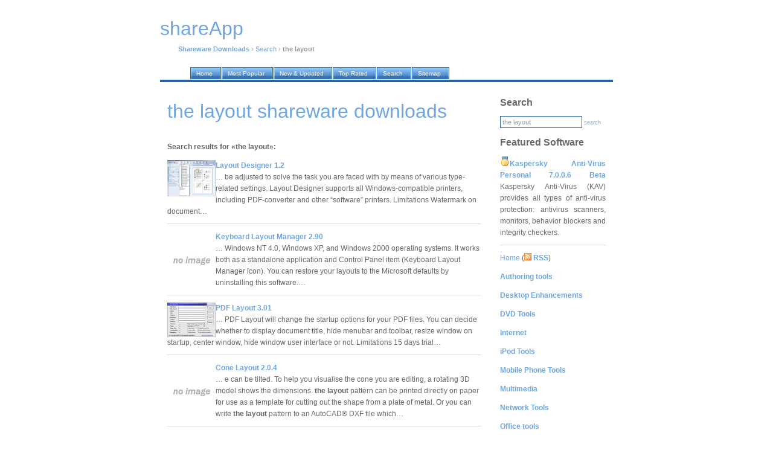

--- FILE ---
content_type: text/html; charset=UTF-8
request_url: https://shareapp.net/the-layout_shareware/
body_size: 5140
content:
<!DOCTYPE html PUBLIC "-//W3C//DTD XHTML 1.0 Transitional//EN" "http://www.w3.org/TR/xhtml1/DTD/xhtml1-transitional.dtd">
<html xmlns="http://www.w3.org/1999/xhtml">
<head>
<title>the layout shareware downloads: Layout Designer 1.2 and other</title>
<meta http-equiv="Content-Type" content="text/html; charset=iso-8859-1" />
<meta name="description" content="the layout shareware downloads: Layout Designer 1.2 and other" />
<meta name="keywords" content="the layout Shareware Downloads" />
<meta name="robots" content="index, follow" />
<link href="https://i.shareapp.net/nd/style.css" rel="stylesheet" type="text/css" />
<link rel="home" href="/" />
<link rel="shortcut icon" href="https://i.shareapp.net/nd/favicon.ico" />
<link rel="alternate" href="http://shareapp.net/rss/" type="application/rss+xml" title="WinBytes News RSS" />

</head>

<body>

<div id="container">

<div id="header">

<script language="JavaScript" type="text/javascript">
        function kw_srch()
        {
                s_query = document.getElementById('q').value;
                s_query = format_query(s_query);

                if (s_query != '')
                {
                        document.location = '/' + s_query + '_shareware/';
                }
                else
                {
                        alert("Please enter search keyword first");
                }
        }

        function format_query(s_query)
        {
                s_query = s_query.replace(/[^a-z0-9]+/gi, ' ');
                s_query = s_query.replace(/^\s/g, '');
                s_query = s_query.replace(/\s$/g, '');
                s_query = s_query.replace(/\s/g, '-');
                return s_query.toLowerCase();
        }
</script>

<a href="/"><h1 class="lwb" style="margin-bottom: 30px;">shareApp</h1></a>
<p>
<!-- google_ad_section_start -->
<a href="/"><b>Shareware Downloads</b></a> &rsaquo; <a href="/search/">Search</a> &rsaquo; <b>the layout</b>
<!-- google_ad_section_end -->
</p>
</div>

<div id="tabs10">
  <ul>
     <li><a href="/"><span>Home</span></a></li>
     <li><a href="/our/top/"><span>Most Popular</span></a></li>
     <li><a href="/our/new/"><span>New &amp; Updated</span></a></li>
     <li><a href="/our/reviews/"><span>Top Rated</span></a></li>
     <li><a href="/search/"><span>Search</span></a></li>
     <li><a href="/authors/"><span>Sitemap</span></a></li>

  </ul>
</div>

<div id="container2">

<div id="content">
<!--
<div class="quote">
<table width="100%" cellspacing="0" cellpadding="7">
<tr>

</tr>
</table>
</div>
-->
<h1>the layout shareware downloads</h1>


<br />
<b>Search results for &laquo;the layout&raquo;:</b>
<br />

<p>
<a href="/layout-designer_download/" title="Free Download Layout Designer 1.2"><img src="https://i.shareapp.net/screenshots/l/a/layout-designer.jpg" class="screenshot" title="Layout Designer 1.2" alt="Layout Designer 1.2" width="80" align="left" /></a>


<b><a href="/layout-designer_download/" title="Free Download Layout Designer 1.2">Layout Designer 1.2</a></b>

<br />
&hellip;&nbsp;be adjusted to solve the task you are faced with by means of various type-related settings. 

Layout Designer supports all Windows-compatible printers, including PDF-converter and other “software” printers.

Limitations
Watermark on document&hellip;&nbsp;
<br />

</p>


<p>
<a href="/keyboard-layout-manager_download/" title="Free Download Keyboard Layout Manager 2.90"><img src="https://i.shareapp.net/screenshots/k/e/keyboard-layout-manager.jpg" class="screenshot" title="Keyboard Layout Manager 2.90" alt="Keyboard Layout Manager 2.90" width="80" align="left" /></a>


<b><a href="/keyboard-layout-manager_download/" title="Free Download Keyboard Layout Manager 2.90">Keyboard Layout Manager 2.90</a></b>

<br />
&hellip;&nbsp;Windows NT 4.0, Windows XP, and Windows 2000 operating systems. 

It works both as a standalone application and Control Panel item (Keyboard Layout Manager icon). You can restore your layouts to the Microsoft defaults by uninstalling this software.&hellip;&nbsp;
<br />

</p>


<p>
<a href="/pdf-layout_download/" title="Free Download PDF Layout 3.01"><img src="https://i.shareapp.net/screenshots/p/d/pdf-layout.jpg" class="screenshot" title="PDF Layout 3.01" alt="PDF Layout 3.01" width="80" align="left" /></a>


<b><a href="/pdf-layout_download/" title="Free Download PDF Layout 3.01">PDF Layout 3.01</a></b>

<br />
&hellip;&nbsp;PDF Layout will change the startup options for your PDF files. 

You can decide whether to display document title, hide menubar and toolbar, resize window on startup, center window, hide window user interface or not.

Limitations
15 days trial&hellip;&nbsp;
<br />

</p>


<p>
<a href="/cone-layout_download/" title="Free Download Cone Layout 2.0.4"><img src="https://i.shareapp.net/screenshots/c/o/cone-layout.jpg" class="screenshot" title="Cone Layout 2.0.4" alt="Cone Layout 2.0.4" width="80" align="left" /></a>


<b><a href="/cone-layout_download/" title="Free Download Cone Layout 2.0.4">Cone Layout 2.0.4</a></b>

<br />
&hellip;&nbsp;e can be tilted. To help you visualise the cone you are editing, a rotating 3D model shows the dimensions.

<b>the layout</b> pattern can be printed directly on paper for use as a template for cutting out the shape from a plate of metal. Or you can write <b>the layout</b> pattern to an AutoCAD® DXF file which&hellip;&nbsp;
<br />

</p>


<p>
<a href="/clickcat-pdf-to-html-converter_download/" title="Free Download Clickcat PDF-to-HTML converter 3.0"><img src="https://i.shareapp.net/screenshots/c/l/clickcat-pdf-to-html-converter.jpg" class="screenshot" title="Clickcat PDF-to-HTML converter 3.0" alt="Clickcat PDF-to-HTML converter 3.0" width="80" align="left" /></a>


<b><a href="/clickcat-pdf-to-html-converter_download/" title="Free Download Clickcat PDF-to-HTML converter 3.0">Clickcat PDF-to-HTML converter 3.0</a></b>

<br />
&hellip;&nbsp;ally capable of converting product catalogs from PDF to HTML for use in an e-commerce system. Article numbers and pages are automatically converted to HTML links so that users can select articles by simply clicking onto the article number, which init&hellip;&nbsp;
<br />

</p>


<p>
<a href="/radvolution-designer---standard-edition_download/" title="Free Download RADvolution Designer - Standard Edition 2005"><img src="https://i.shareapp.net/screenshots/r/a/radvolution-designer---standard-edition.jpg" class="screenshot" title="RADvolution Designer - Standard Edition 2005" alt="RADvolution Designer - Standard Edition 2005" width="80" align="left" /></a>


<b><a href="/radvolution-designer---standard-edition_download/" title="Free Download RADvolution Designer - Standard Edition 2005">RADvolution Designer - Standard Edition 2005</a></b>

<br />
&hellip;&nbsp; immediately results in a consistent and professional layout. <b>the layout</b> engine is always present and works immediately on any control.

Ready to use form buttons like Close, OK and Cancel are present too. The RADvolution Designer takes care of the appropriate boilerplate actions, so ready to use&hellip;&nbsp;
<br />

</p>


<p>
<a href="/classdraw_download/" title="Free Download ClassDraw 1.01"><img src="https://i.shareapp.net/screenshots/c/l/classdraw.jpg" class="screenshot" title="ClassDraw 1.01" alt="ClassDraw 1.01" width="80" align="left" /></a>


<b><a href="/classdraw_download/" title="Free Download ClassDraw 1.01">ClassDraw 1.01</a></b>

<br />
&hellip;&nbsp;ayout. 
Control the appearance of diagrams using fonts and color schemes. 
Save, print and preview your diagrams and copy them into other applications.&hellip;&nbsp;
<br />

</p>


<p>
<a href="/r.a.d.splitter_download/" title="Free Download r.a.d.splitter 1.1.2"><img src="https://i.shareapp.net/screenshots/r/./r.a.d.splitter.jpg" class="screenshot" title="r.a.d.splitter 1.1.2" alt="r.a.d.splitter 1.1.2" width="80" align="left" /></a>


<b><a href="/r.a.d.splitter_download/" title="Free Download r.a.d.splitter 1.1.2">r.a.d.splitter 1.1.2</a></b>

<br />
&hellip;&nbsp;Control over the initial panel state
Loading external content
Live resize
Printing individual panels

Requirements
ISS 4.0, Microsoft .NET 1.0&2.0

Limitations
30 days trial&hellip;&nbsp;
<br />

</p>


<p>
<a href="/dks-icon-manager_download/" title="Free Download DKS Icon Manager 2.28"><img src="https://i.shareapp.net/screenshots/d/k/dks-icon-manager.jpg" class="screenshot" title="DKS Icon Manager 2.28" alt="DKS Icon Manager 2.28" width="80" align="left" /></a>


<b><a href="/dks-icon-manager_download/" title="Free Download DKS Icon Manager 2.28">DKS Icon Manager 2.28</a></b>

<br />
&hellip;&nbsp;arrangement.

DKS Icon Manager features
Restores the position of icons after a Windows crash
Hides unnecessary icons and shows them if needed
Makes it possible to arrange and scale the position icons by pixels

Limitations
15 day trial&hellip;&nbsp;
<br />

</p>


<p>
<a href="/12ghosts-savelayout_download/" title="Free Download 12Ghosts SaveLayout 9.70"><img src="https://i.shareapp.net/screenshots/1/2/12ghosts-savelayout.jpg" class="screenshot" title="12Ghosts SaveLayout 9.70" alt="12Ghosts SaveLayout 9.70" width="80" align="left" /></a>


<b><a href="/12ghosts-savelayout_download/" title="Free Download 12Ghosts SaveLayout 9.70">12Ghosts SaveLayout 9.70</a></b>

<br />
&hellip;&nbsp;tween Windows versions and PCs. 

Optional tray icon, hotkey, and command line options for automated backups. Comes with a one-click accessible desktop simulation tool, and a taskbar tray application launcher.

Requirements
Pentium II, 32 MB RAM&hellip;&nbsp;
<br />

</p>


<br /><b>Related:</b> <a href="/and-layout_shareware/">and layout</a>&nbsp;&nbsp;<a href="/auto-layout_shareware/">auto layout</a>&nbsp;&nbsp;<a href="/automated-layout_shareware/">automated layout</a>&nbsp;&nbsp;<a href="/change-keyboard-layout_shareware/">change keyboard layout</a>&nbsp;&nbsp;<a href="/cheque-layout_shareware/">cheque layout</a>&nbsp;&nbsp;



<!-- <br /><b>Our users search:</b>
<br />
the layout upgrade,
the layout donload,
the layout downloaf,
the layout topdownloads,
the layout downloas,
the layout downloade,
the layout downloadd,
the layout wnloads,
the layout dowmloads,
the layout dwonload,
the layout doenloads,
the layout dowmload -->


</div>

<div id="sidebar">

<h2>Search</h2>
<form onsubmit="javascript: kw_srch(); return false;" name="form1" id="form1">
<input type="text" name="q" value="the layout" />
<a href="javascript:kw_srch()">search</a>
</form>

 

<h2>Featured Software</h2>
<p align="justify">
<img width="16" height="16" src="https://i.shareapp.net/design/ico/medal_gold_3.gif" /><b><a href="/kaspersky-anti-virus-personal-7.0.0.6_download/" title="Free Download Kaspersky Anti-Virus Personal 7.0.0.6 Beta">Kaspersky Anti-Virus Personal 7.0.0.6 Beta</a></b>
Kaspersky Anti-Virus (KAV) provides all types of anti-virus protection: antivirus scanners, monitors, behavior blockers and integrity checkers.
</p>


<p class="lite">
<a href="/">Home</a> (<a href="/rss/"><img width="12" height="12" src="https://i.shareapp.net/design/ico/feed.gif" /> <b>RSS</b></a>)<br /><p class="lite"><a href="/authoring-tools_c/"><b>Authoring tools</b></a></p>
<p class="lite"><a href="/desktop-enhancements_c/"><b>Desktop Enhancements</b></a></p>
<p class="lite"><a href="/cd-dvd-tools_c/"><b>DVD Tools</b></a></p>
<p class="lite"><a href="/internet_c/"><b>Internet</b></a></p>
<p class="lite"><a href="/ipod-tools_c/"><b>iPod Tools</b></a></p>
<p class="lite"><a href="/mobile-phone-tools_c/"><b>Mobile Phone Tools</b></a></p>
<p class="lite"><a href="/multimedia_c/"><b>Multimedia</b></a></p>
<p class="lite"><a href="/network-tools_c/"><b>Network Tools</b></a></p>
<p class="lite"><a href="/office-tools_c/"><b>Office tools</b></a></p>
<p class="lite"><a href="/others_c/"><b>Others</b></a></p>
<p class="lite"><a href="/portable-software_c/"><b>Portable</b></a></p>
<p class="lite"><a href="/programming_c/"><b>Programming</b></a></p>
<p class="lite"><a href="/security_c/"><b>Security</b></a></p>
<p class="lite"><a href="/system_c/"><b>System Utilities</b></a></p>
<p class="lite"><a href="/tweak_c/"><b>Tweak</b></a></p>
<p class="lite"><a href="/unix_c/"><b>UNIX</b></a></p>
<p class="lite"><a href="/windows-widgets_c/"><b>Widgets</b></a></p>
</p>

                








<h2>Latest software</h2>
<p>

</p>

<h2>Top tags</h2>
<p>
<a href="/software_shareware/">software</a>&nbsp;&nbsp;

<a href="/chromatic-tuner_shareware/">chromatic tuner</a>&nbsp;&nbsp;

<a href="/proxy_shareware/">proxy</a>&nbsp;&nbsp;

<a href="/file-sharing_shareware/">file sharing</a>&nbsp;&nbsp;

<a href="/chess_shareware/">chess</a>&nbsp;&nbsp;

<a href="/outlook-file-recovery_shareware/">outlook file recovery</a>&nbsp;&nbsp;

<a href="/cell-phone-sync_shareware/">cell phone sync</a>&nbsp;&nbsp;

<a href="/weight_shareware/">weight</a>&nbsp;&nbsp;

<a href="/cell-phone-pda-connection_shareware/">cell phone pda connection</a>&nbsp;&nbsp;

<a href="/download_shareware/">download</a>&nbsp;&nbsp;
</p>

 <h2>Our network</h2>
<p>
<!-- google_ad_section_start(weight=ignore) -->
<a href="https://rbytes.org/">Kostenlose Software</a><br />
<a href="https://rbytes.net/">Software Reviews</a><br />
<a href="https://rbytes.net/soft/">Software &Uuml;bersicht</a><br />
<a href="https://rbytes.org/descargar/">Descargar</a> <a href="https://rbytes.net/descargar/">Programas</a><br />
<a href="https://rbytes.net/telecharger/">T&eacute;l&eacute;charger</a><br />

<a href="https://freewareapp.com/">Freeware Downloads</a><br />
<a href="https://shareapp.net/">Shareware Downloads</a><br />
<a href="https://gosoftware.org/">Go Software</a><br />
<!-- google_ad_section_end(weight=ignore) -->

<!-- google_ad_section_start(weight=ignore) -->

<!-- google_ad_section_end -->
</p>





</div>

<div id="footer">
<p>
&copy; 2007 <a href="/">shareApp</a> / <a href="/info/submit/">Submit</a>&nbsp;&nbsp;<a href="/info/contact/">Contact</a> / <a rel="nofollow" href="/privacy.php" target="_blank">Privacy Policy</a> /. design by super j man, icons by Mark James
</p>
</div>

</div>

</div>

<!-- Yandex.Metrika counter -->
<script type="text/javascript" >
    (function (d, w, c) {
        (w[c] = w[c] || []).push(function() {
            try {
                w.yaCounter62706886 = new Ya.Metrika({
                    id:62706886,
                    clickmap:true,
                    trackLinks:true,
                    accurateTrackBounce:true
                });
            } catch(e) { }
        });

        var n = d.getElementsByTagName("script")[0],
            s = d.createElement("script"),
            f = function () { n.parentNode.insertBefore(s, n); };
        s.type = "text/javascript";
        s.async = true;
        s.src = "https://mc.yandex.ru/metrika/watch.js";

        if (w.opera == "[object Opera]") {
            d.addEventListener("DOMContentLoaded", f, false);
        } else { f(); }
    })(document, window, "yandex_metrika_callbacks");
</script>
<noscript><div><img src="https://mc.yandex.ru/watch/62706886" style="position:absolute; left:-9999px;" alt="" /></div></noscript>
<!-- /Yandex.Metrika counter -->

</body>
</html>
<!--
* TECH INFO *
rngine/2.x optimized/cached (please ignore this)

* HASH FILE: 
* GENERATION TIME: 0.039039
* CACHE TIME: Sat, 17 Jan 2026 01:09:34 +0000
* PAGE STATUS: GENERATED, CACHED
-->